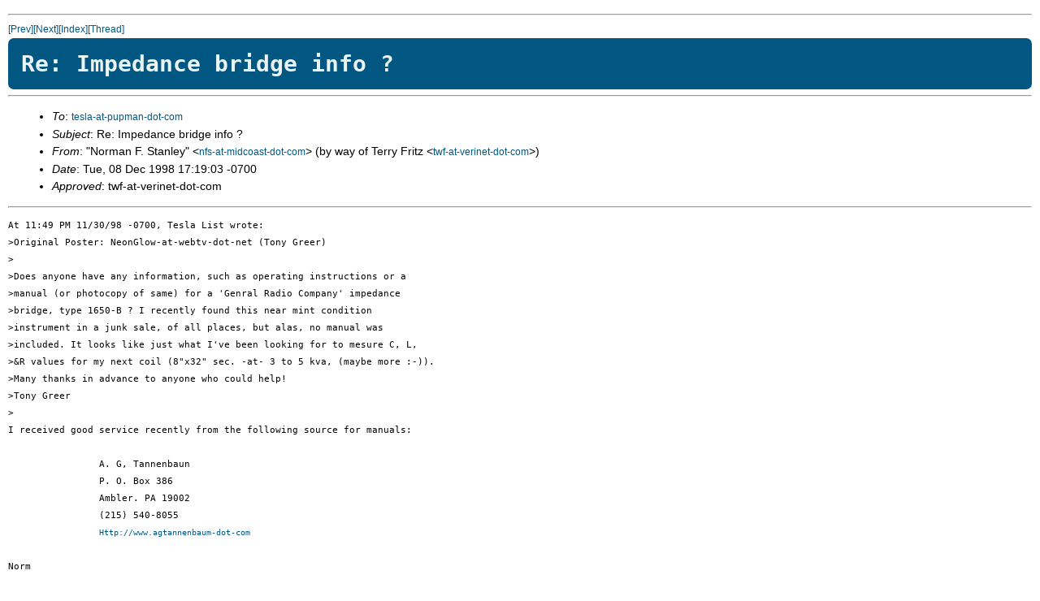

--- FILE ---
content_type: text/html; charset=UTF-8
request_url: https://pupman.com/listarchives/1998/December/msg00181.html
body_size: 2836
content:
<!--X-Subject: Re: Impedance bridge info ? -->
<!--X-From: "Norman F. Stanley" &lt;nfs-at-midcoast-dot-com&gt; (by way of Terry Fritz &lt;twf-at-verinet-dot-com&gt;)  -->
<!--X-Date:  Tue, 8 Dec 1998 17:28:16 -0700  -->
<!--X-Message-Id: 3.0.6.32.19981208171903.008fba10-at-verinet-dot-com -->
<!--X-ContentType: text/plain -->
<!--X-Head-End-->
<!DOCTYPE HTML PUBLIC "-//IETF//DTD HTML 2.0//EN">
<HTML>
<HEAD>
<link rel="stylesheet" href="../../archiveStyle.css" type="text/css">
</head>
<TITLE>Re: Impedance bridge info ?</TITLE>
<LINK REV="made" HREF="mailto:nfs-at-midcoast-dot-com">
</HEAD>
<BODY>
<!--X-Body-Begin-->
<!--X-User-Header-->
<!--X-User-Header-End-->
<!--X-TopPNI-->
<HR>
<A HREF="msg00178.html">[Prev]</A><A HREF="msg00186.html">[Next]</A><A HREF="maillist.html#00181">[Index]</A><A HREF="threads.html#00181">[Thread]</A>
<!--X-TopPNI-End-->
<!--X-MsgBody-->
<H1>Re: Impedance bridge info ?</H1>
<HR>
<UL>
<LI>
<em>To</em>: <A HREF="mailto:tesla-at-pupman-dot-com">tesla-at-pupman-dot-com</A> 
</LI>
<LI>
<em>Subject</em>: Re: Impedance bridge info ? 
</LI>
<LI>
<em>From</em>: "Norman F. Stanley" &lt;<A HREF="mailto:nfs-at-midcoast-dot-com">nfs-at-midcoast-dot-com</A>&gt; (by way of Terry Fritz &lt;<A HREF="mailto:twf-at-verinet-dot-com">twf-at-verinet-dot-com</A>&gt;) 
</LI>
<LI>
<em>Date</em>: Tue, 08 Dec 1998 17:19:03 -0700 
</LI>
<LI>
<em>Approved</em>: twf-at-verinet-dot-com 
</LI>
</UL>
<HR>
<PRE>
At 11:49 PM 11/30/98 -0700, Tesla List wrote:
&gt;Original Poster: NeonGlow-at-webtv-dot-net (Tony Greer) 
&gt;
&gt;Does anyone have any information, such as operating instructions or a
&gt;manual (or photocopy of same) for a 'Genral Radio Company' impedance
&gt;bridge, type 1650-B ? I recently found this near mint condition
&gt;instrument in a junk sale, of all places, but alas, no manual was
&gt;included. It looks like just what I've been looking for to mesure C, L,
&gt;&amp;R values for my next coil (8"x32" sec. -at- 3 to 5 kva, (maybe more :-)).
&gt;Many thanks in advance to anyone who could help!
&gt;Tony Greer
&gt; 
I received good service recently from the following source for manuals:

		A. G, Tannenbaun
		P. O. Box 386	
		Ambler. PA 19002	
		(215) 540-8055
		<A HREF="Http://www.agtannenbaum-dot-com">Http://www.agtannenbaum-dot-com</A>

Norm


</PRE>
<!--X-MsgBody-End-->
<!--X-Follow-Ups-->
<!--X-Follow-Ups-End-->
<!--X-References-->
<!--X-References-End-->
<!--X-BotPNI-->
<HR>
<UL>
<LI>Prev: <STRONG><A HREF="msg00178.html">Re: Wood</A></STRONG></LI>
<LI>Next: <STRONG><A HREF="msg00186.html">Re: Magnifier Help</A></STRONG></LI>
<LI>Index(es):
<UL>
<LI><A HREF="maillist.html#00181"><STRONG>Main</STRONG></A></LI>
<LI><A HREF="threads.html#00181"><STRONG>Thread</STRONG></A></LI>
</UL>
</LI>
</UL>

<!--X-BotPNI-End-->
<!--X-User-Footer-->
<!--X-User-Footer-End-->
</BODY>
</HTML>
